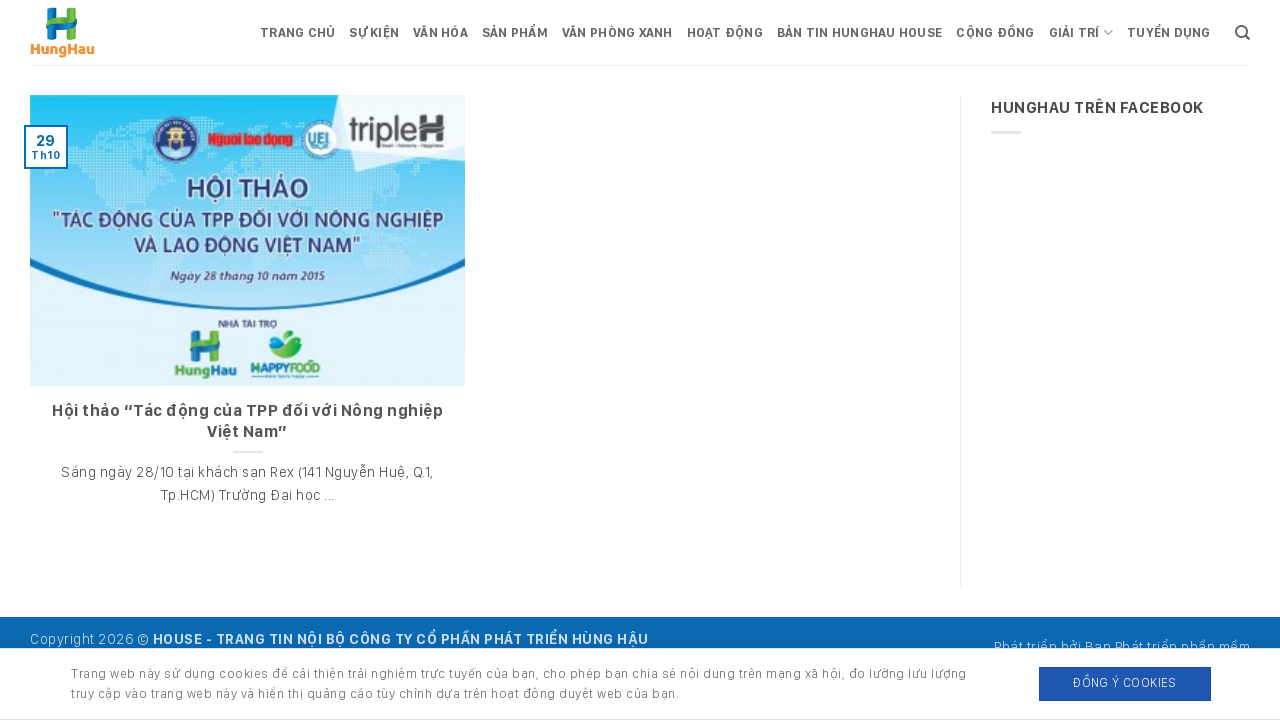

--- FILE ---
content_type: text/html; charset=UTF-8
request_url: https://house.hunghau.vn/tag/tpp/
body_size: 11117
content:
<!DOCTYPE html>
<html lang="vi" class="loading-site no-js">
<head>
	<meta charset="UTF-8" />
	<link rel="profile" href="http://gmpg.org/xfn/11" />
	<link rel="pingback" href="https://house.hunghau.vn/xmlrpc.php" />

	<script>(function(html){html.className = html.className.replace(/\bno-js\b/,'js')})(document.documentElement);</script>
<meta name='robots' content='index, follow, max-image-preview:large, max-snippet:-1, max-video-preview:-1' />
<meta name="viewport" content="width=device-width, initial-scale=1" />
	<!-- This site is optimized with the Yoast SEO plugin v26.8 - https://yoast.com/product/yoast-seo-wordpress/ -->
	<title>TPP Archives - HungHau House</title>
	<link rel="canonical" href="https://house.hunghau.vn/tag/tpp/" />
	<meta property="og:locale" content="vi_VN" />
	<meta property="og:type" content="article" />
	<meta property="og:title" content="TPP Archives - HungHau House" />
	<meta property="og:url" content="https://house.hunghau.vn/tag/tpp/" />
	<meta property="og:site_name" content="HungHau House" />
	<meta property="og:image" content="https://house.hunghau.vn/wp-content/uploads/2022/03/logo-thumb.png" />
	<meta property="og:image:width" content="1200" />
	<meta property="og:image:height" content="630" />
	<meta property="og:image:type" content="image/png" />
	<meta name="twitter:card" content="summary_large_image" />
	<script type="application/ld+json" class="yoast-schema-graph">{"@context":"https://schema.org","@graph":[{"@type":"CollectionPage","@id":"https://house.hunghau.vn/tag/tpp/","url":"https://house.hunghau.vn/tag/tpp/","name":"TPP Archives - HungHau House","isPartOf":{"@id":"https://house.hunghau.vn/#website"},"primaryImageOfPage":{"@id":"https://house.hunghau.vn/tag/tpp/#primaryimage"},"image":{"@id":"https://house.hunghau.vn/tag/tpp/#primaryimage"},"thumbnailUrl":"https://house.hunghau.vn/wp-content/uploads/2015/10/trang-tin-noi-bo-22.jpg","breadcrumb":{"@id":"https://house.hunghau.vn/tag/tpp/#breadcrumb"},"inLanguage":"vi"},{"@type":"ImageObject","inLanguage":"vi","@id":"https://house.hunghau.vn/tag/tpp/#primaryimage","url":"https://house.hunghau.vn/wp-content/uploads/2015/10/trang-tin-noi-bo-22.jpg","contentUrl":"https://house.hunghau.vn/wp-content/uploads/2015/10/trang-tin-noi-bo-22.jpg","width":1000,"height":667},{"@type":"BreadcrumbList","@id":"https://house.hunghau.vn/tag/tpp/#breadcrumb","itemListElement":[{"@type":"ListItem","position":1,"name":"Home","item":"https://house.hunghau.vn/"},{"@type":"ListItem","position":2,"name":"TPP"}]},{"@type":"WebSite","@id":"https://house.hunghau.vn/#website","url":"https://house.hunghau.vn/","name":"HungHau House","description":"HungHau Holdings","publisher":{"@id":"https://house.hunghau.vn/#organization"},"potentialAction":[{"@type":"SearchAction","target":{"@type":"EntryPoint","urlTemplate":"https://house.hunghau.vn/?s={search_term_string}"},"query-input":{"@type":"PropertyValueSpecification","valueRequired":true,"valueName":"search_term_string"}}],"inLanguage":"vi"},{"@type":"Organization","@id":"https://house.hunghau.vn/#organization","name":"HungHau","url":"https://house.hunghau.vn/","logo":{"@type":"ImageObject","inLanguage":"vi","@id":"https://house.hunghau.vn/#/schema/logo/image/","url":"https://house.hunghau.vn/wp-content/uploads/2022/03/logo-thumb.png","contentUrl":"https://house.hunghau.vn/wp-content/uploads/2022/03/logo-thumb.png","width":1200,"height":630,"caption":"HungHau"},"image":{"@id":"https://house.hunghau.vn/#/schema/logo/image/"},"sameAs":["https://www.facebook.com/house.hunghau.vn/"]}]}</script>
	<!-- / Yoast SEO plugin. -->


<link rel='prefetch' href='https://house.hunghau.vn/wp-content/themes/govilas/assets/js/flatsome.js?ver=e2eddd6c228105dac048' />
<link rel='prefetch' href='https://house.hunghau.vn/wp-content/themes/govilas/assets/js/chunk.slider.js?ver=3.20.4' />
<link rel='prefetch' href='https://house.hunghau.vn/wp-content/themes/govilas/assets/js/chunk.popups.js?ver=3.20.4' />
<link rel='prefetch' href='https://house.hunghau.vn/wp-content/themes/govilas/assets/js/chunk.tooltips.js?ver=3.20.4' />
<link rel="alternate" type="application/rss+xml" title="Dòng thông tin HungHau House &raquo;" href="https://house.hunghau.vn/feed/" />
<link rel="alternate" type="application/rss+xml" title="Dòng thông tin cho Thẻ HungHau House &raquo; TPP" href="https://house.hunghau.vn/tag/tpp/feed/" />
<style id='wp-img-auto-sizes-contain-inline-css' type='text/css'>
img:is([sizes=auto i],[sizes^="auto," i]){contain-intrinsic-size:3000px 1500px}
/*# sourceURL=wp-img-auto-sizes-contain-inline-css */
</style>
<link rel='stylesheet' id='contact-form-7-css' href='https://house.hunghau.vn/wp-content/plugins/contact-form-7/includes/css/styles.css?ver=6.1.4' type='text/css' media='all' />
<link rel='stylesheet' id='cookie-css' href='https://house.hunghau.vn/wp-content/plugins/wp-extra/assets/css/cookie.css?ver=6.9' type='text/css' media='all' />
<link rel='stylesheet' id='tablepress-default-css' href='https://house.hunghau.vn/wp-content/plugins/tablepress/css/build/default.css?ver=3.2.6' type='text/css' media='all' />
<link rel='stylesheet' id='flatsome-main-css' href='https://house.hunghau.vn/wp-content/themes/govilas/assets/css/flatsome.css?ver=3.20.4' type='text/css' media='all' />
<style id='flatsome-main-inline-css' type='text/css'>
@font-face {
				font-family: "fl-icons";
				font-display: block;
				src: url(https://house.hunghau.vn/wp-content/themes/govilas/assets/css/icons/fl-icons.eot?v=3.20.4);
				src:
					url(https://house.hunghau.vn/wp-content/themes/govilas/assets/css/icons/fl-icons.eot#iefix?v=3.20.4) format("embedded-opentype"),
					url(https://house.hunghau.vn/wp-content/themes/govilas/assets/css/icons/fl-icons.woff2?v=3.20.4) format("woff2"),
					url(https://house.hunghau.vn/wp-content/themes/govilas/assets/css/icons/fl-icons.ttf?v=3.20.4) format("truetype"),
					url(https://house.hunghau.vn/wp-content/themes/govilas/assets/css/icons/fl-icons.woff?v=3.20.4) format("woff"),
					url(https://house.hunghau.vn/wp-content/themes/govilas/assets/css/icons/fl-icons.svg?v=3.20.4#fl-icons) format("svg");
			}
/*# sourceURL=flatsome-main-inline-css */
</style>
<link rel='stylesheet' id='flatsome-style-css' href='https://house.hunghau.vn/wp-content/themes/govilas-child/style.css?ver=3.0' type='text/css' media='all' />
<script type="text/javascript" src="https://house.hunghau.vn/wp-includes/js/jquery/jquery.min.js?ver=3.7.1" id="jquery-core-js"></script>
<link rel="https://api.w.org/" href="https://house.hunghau.vn/wp-json/" /><link rel="alternate" title="JSON" type="application/json" href="https://house.hunghau.vn/wp-json/wp/v2/tags/53" /><link rel="EditURI" type="application/rsd+xml" title="RSD" href="https://house.hunghau.vn/xmlrpc.php?rsd" />
<meta name="generator" content="WordPress 6.9" />
<!-- Global site tag (gtag.js) - Google Analytics -->
<script async src="https://www.googletagmanager.com/gtag/js?id=UA-138532218-1"></script>
<script>
  window.dataLayer = window.dataLayer || [];
  function gtag(){dataLayer.push(arguments);}
  gtag('js', new Date());

  gtag('config', 'UA-138532218-1');
</script><link rel="icon" href="https://house.hunghau.vn/wp-content/uploads/2017/11/favicon-1.png" sizes="32x32" />
<link rel="icon" href="https://house.hunghau.vn/wp-content/uploads/2017/11/favicon-1.png" sizes="192x192" />
<link rel="apple-touch-icon" href="https://house.hunghau.vn/wp-content/uploads/2017/11/favicon-1.png" />
<meta name="msapplication-TileImage" content="https://house.hunghau.vn/wp-content/uploads/2017/11/favicon-1.png" />
<style id="custom-css" type="text/css">:root {--primary-color: #0b6ab2;--fs-color-primary: #0b6ab2;--fs-color-secondary: #49a942;--fs-color-success: #0b6ab2;--fs-color-alert: #49a942;--fs-color-base: #4a4a4a;--fs-experimental-link-color: #0b6ab2;--fs-experimental-link-color-hover: #49a942;}.tooltipster-base {--tooltip-color: #fff;--tooltip-bg-color: #000;}.off-canvas-right .mfp-content, .off-canvas-left .mfp-content {--drawer-width: 300px;}.container-width, .full-width .ubermenu-nav, .container, .row{max-width: 1250px}.row.row-collapse{max-width: 1220px}.row.row-small{max-width: 1242.5px}.row.row-large{max-width: 1280px}.header-main{height: 65px}#logo img{max-height: 65px}#logo{width:200px;}.header-top{min-height: 30px}.transparent .header-main{height: 90px}.transparent #logo img{max-height: 90px}.has-transparent + .page-title:first-of-type,.has-transparent + #main > .page-title,.has-transparent + #main > div > .page-title,.has-transparent + #main .page-header-wrapper:first-of-type .page-title{padding-top: 90px;}.header.show-on-scroll,.stuck .header-main{height:70px!important}.stuck #logo img{max-height: 70px!important}.header-bottom {background-color: #f1f1f1}.header-main .nav > li > a{line-height: 16px }@media (max-width: 549px) {.header-main{height: 70px}#logo img{max-height: 70px}}body{font-family: Lato, sans-serif;}body {font-weight: 400;font-style: normal;}.nav > li > a {font-family: Lato, sans-serif;}.mobile-sidebar-levels-2 .nav > li > ul > li > a {font-family: Lato, sans-serif;}.nav > li > a,.mobile-sidebar-levels-2 .nav > li > ul > li > a {font-weight: 700;font-style: normal;}h1,h2,h3,h4,h5,h6,.heading-font, .off-canvas-center .nav-sidebar.nav-vertical > li > a{font-family: Lato, sans-serif;}h1,h2,h3,h4,h5,h6,.heading-font,.banner h1,.banner h2 {font-weight: 700;font-style: normal;}.alt-font{font-family: "Dancing Script", sans-serif;}.alt-font {font-weight: 400!important;font-style: normal!important;}.absolute-footer, html{background-color: #0b6ab2}.nav-vertical-fly-out > li + li {border-top-width: 1px; border-top-style: solid;}/* Custom CSS */#comments {display:none !important;}body {overflow-x: hidden;}.wv-player#wv-player.wv-active{display:none !important;}/*html.wp-dark-mode-active :not(.wp-dark-mode-ignore) {color: var(--wp-dark-mode-text) !important;border-color: var(--wp-dark-mode-border) !important;background: var(--wp-dark-mode-bg)​!important;}*/.image-cover {padding-top: 67% !important;}/* Custom CSS Mobile */@media (max-width: 549px){.banner {padding-top: 200px !important;}#logo {width: 55px;}.header .flex-row {height: 65%;}}.label-new.menu-item > a:after{content:"Mới";}.label-hot.menu-item > a:after{content:"Nổi bật";}.label-sale.menu-item > a:after{content:"Giảm giá";}.label-popular.menu-item > a:after{content:"Phổ biến";}</style><style id="kirki-inline-styles">/* latin-ext */
@font-face {
  font-family: 'Lato';
  font-style: normal;
  font-weight: 400;
  font-display: swap;
  src: url(https://house.hunghau.vn/wp-content/fonts/lato/S6uyw4BMUTPHjxAwXjeu.woff2) format('woff2');
  unicode-range: U+0100-02BA, U+02BD-02C5, U+02C7-02CC, U+02CE-02D7, U+02DD-02FF, U+0304, U+0308, U+0329, U+1D00-1DBF, U+1E00-1E9F, U+1EF2-1EFF, U+2020, U+20A0-20AB, U+20AD-20C0, U+2113, U+2C60-2C7F, U+A720-A7FF;
}
/* latin */
@font-face {
  font-family: 'Lato';
  font-style: normal;
  font-weight: 400;
  font-display: swap;
  src: url(https://house.hunghau.vn/wp-content/fonts/lato/S6uyw4BMUTPHjx4wXg.woff2) format('woff2');
  unicode-range: U+0000-00FF, U+0131, U+0152-0153, U+02BB-02BC, U+02C6, U+02DA, U+02DC, U+0304, U+0308, U+0329, U+2000-206F, U+20AC, U+2122, U+2191, U+2193, U+2212, U+2215, U+FEFF, U+FFFD;
}
/* latin-ext */
@font-face {
  font-family: 'Lato';
  font-style: normal;
  font-weight: 700;
  font-display: swap;
  src: url(https://house.hunghau.vn/wp-content/fonts/lato/S6u9w4BMUTPHh6UVSwaPGR_p.woff2) format('woff2');
  unicode-range: U+0100-02BA, U+02BD-02C5, U+02C7-02CC, U+02CE-02D7, U+02DD-02FF, U+0304, U+0308, U+0329, U+1D00-1DBF, U+1E00-1E9F, U+1EF2-1EFF, U+2020, U+20A0-20AB, U+20AD-20C0, U+2113, U+2C60-2C7F, U+A720-A7FF;
}
/* latin */
@font-face {
  font-family: 'Lato';
  font-style: normal;
  font-weight: 700;
  font-display: swap;
  src: url(https://house.hunghau.vn/wp-content/fonts/lato/S6u9w4BMUTPHh6UVSwiPGQ.woff2) format('woff2');
  unicode-range: U+0000-00FF, U+0131, U+0152-0153, U+02BB-02BC, U+02C6, U+02DA, U+02DC, U+0304, U+0308, U+0329, U+2000-206F, U+20AC, U+2122, U+2191, U+2193, U+2212, U+2215, U+FEFF, U+FFFD;
}/* vietnamese */
@font-face {
  font-family: 'Dancing Script';
  font-style: normal;
  font-weight: 400;
  font-display: swap;
  src: url(https://house.hunghau.vn/wp-content/fonts/dancing-script/If2cXTr6YS-zF4S-kcSWSVi_sxjsohD9F50Ruu7BMSo3Rep8ltA.woff2) format('woff2');
  unicode-range: U+0102-0103, U+0110-0111, U+0128-0129, U+0168-0169, U+01A0-01A1, U+01AF-01B0, U+0300-0301, U+0303-0304, U+0308-0309, U+0323, U+0329, U+1EA0-1EF9, U+20AB;
}
/* latin-ext */
@font-face {
  font-family: 'Dancing Script';
  font-style: normal;
  font-weight: 400;
  font-display: swap;
  src: url(https://house.hunghau.vn/wp-content/fonts/dancing-script/If2cXTr6YS-zF4S-kcSWSVi_sxjsohD9F50Ruu7BMSo3ROp8ltA.woff2) format('woff2');
  unicode-range: U+0100-02BA, U+02BD-02C5, U+02C7-02CC, U+02CE-02D7, U+02DD-02FF, U+0304, U+0308, U+0329, U+1D00-1DBF, U+1E00-1E9F, U+1EF2-1EFF, U+2020, U+20A0-20AB, U+20AD-20C0, U+2113, U+2C60-2C7F, U+A720-A7FF;
}
/* latin */
@font-face {
  font-family: 'Dancing Script';
  font-style: normal;
  font-weight: 400;
  font-display: swap;
  src: url(https://house.hunghau.vn/wp-content/fonts/dancing-script/If2cXTr6YS-zF4S-kcSWSVi_sxjsohD9F50Ruu7BMSo3Sup8.woff2) format('woff2');
  unicode-range: U+0000-00FF, U+0131, U+0152-0153, U+02BB-02BC, U+02C6, U+02DA, U+02DC, U+0304, U+0308, U+0329, U+2000-206F, U+20AC, U+2122, U+2191, U+2193, U+2212, U+2215, U+FEFF, U+FFFD;
}</style><style id='global-styles-inline-css' type='text/css'>
:root{--wp--preset--aspect-ratio--square: 1;--wp--preset--aspect-ratio--4-3: 4/3;--wp--preset--aspect-ratio--3-4: 3/4;--wp--preset--aspect-ratio--3-2: 3/2;--wp--preset--aspect-ratio--2-3: 2/3;--wp--preset--aspect-ratio--16-9: 16/9;--wp--preset--aspect-ratio--9-16: 9/16;--wp--preset--color--black: #000000;--wp--preset--color--cyan-bluish-gray: #abb8c3;--wp--preset--color--white: #ffffff;--wp--preset--color--pale-pink: #f78da7;--wp--preset--color--vivid-red: #cf2e2e;--wp--preset--color--luminous-vivid-orange: #ff6900;--wp--preset--color--luminous-vivid-amber: #fcb900;--wp--preset--color--light-green-cyan: #7bdcb5;--wp--preset--color--vivid-green-cyan: #00d084;--wp--preset--color--pale-cyan-blue: #8ed1fc;--wp--preset--color--vivid-cyan-blue: #0693e3;--wp--preset--color--vivid-purple: #9b51e0;--wp--preset--color--primary: #446084;--wp--preset--color--secondary: #d26e4b;--wp--preset--color--success: #7a9c59;--wp--preset--color--alert: #b20000;--wp--preset--gradient--vivid-cyan-blue-to-vivid-purple: linear-gradient(135deg,rgb(6,147,227) 0%,rgb(155,81,224) 100%);--wp--preset--gradient--light-green-cyan-to-vivid-green-cyan: linear-gradient(135deg,rgb(122,220,180) 0%,rgb(0,208,130) 100%);--wp--preset--gradient--luminous-vivid-amber-to-luminous-vivid-orange: linear-gradient(135deg,rgb(252,185,0) 0%,rgb(255,105,0) 100%);--wp--preset--gradient--luminous-vivid-orange-to-vivid-red: linear-gradient(135deg,rgb(255,105,0) 0%,rgb(207,46,46) 100%);--wp--preset--gradient--very-light-gray-to-cyan-bluish-gray: linear-gradient(135deg,rgb(238,238,238) 0%,rgb(169,184,195) 100%);--wp--preset--gradient--cool-to-warm-spectrum: linear-gradient(135deg,rgb(74,234,220) 0%,rgb(151,120,209) 20%,rgb(207,42,186) 40%,rgb(238,44,130) 60%,rgb(251,105,98) 80%,rgb(254,248,76) 100%);--wp--preset--gradient--blush-light-purple: linear-gradient(135deg,rgb(255,206,236) 0%,rgb(152,150,240) 100%);--wp--preset--gradient--blush-bordeaux: linear-gradient(135deg,rgb(254,205,165) 0%,rgb(254,45,45) 50%,rgb(107,0,62) 100%);--wp--preset--gradient--luminous-dusk: linear-gradient(135deg,rgb(255,203,112) 0%,rgb(199,81,192) 50%,rgb(65,88,208) 100%);--wp--preset--gradient--pale-ocean: linear-gradient(135deg,rgb(255,245,203) 0%,rgb(182,227,212) 50%,rgb(51,167,181) 100%);--wp--preset--gradient--electric-grass: linear-gradient(135deg,rgb(202,248,128) 0%,rgb(113,206,126) 100%);--wp--preset--gradient--midnight: linear-gradient(135deg,rgb(2,3,129) 0%,rgb(40,116,252) 100%);--wp--preset--font-size--small: 13px;--wp--preset--font-size--medium: 20px;--wp--preset--font-size--large: 36px;--wp--preset--font-size--x-large: 42px;--wp--preset--spacing--20: 0.44rem;--wp--preset--spacing--30: 0.67rem;--wp--preset--spacing--40: 1rem;--wp--preset--spacing--50: 1.5rem;--wp--preset--spacing--60: 2.25rem;--wp--preset--spacing--70: 3.38rem;--wp--preset--spacing--80: 5.06rem;--wp--preset--shadow--natural: 6px 6px 9px rgba(0, 0, 0, 0.2);--wp--preset--shadow--deep: 12px 12px 50px rgba(0, 0, 0, 0.4);--wp--preset--shadow--sharp: 6px 6px 0px rgba(0, 0, 0, 0.2);--wp--preset--shadow--outlined: 6px 6px 0px -3px rgb(255, 255, 255), 6px 6px rgb(0, 0, 0);--wp--preset--shadow--crisp: 6px 6px 0px rgb(0, 0, 0);}:where(body) { margin: 0; }.wp-site-blocks > .alignleft { float: left; margin-right: 2em; }.wp-site-blocks > .alignright { float: right; margin-left: 2em; }.wp-site-blocks > .aligncenter { justify-content: center; margin-left: auto; margin-right: auto; }:where(.is-layout-flex){gap: 0.5em;}:where(.is-layout-grid){gap: 0.5em;}.is-layout-flow > .alignleft{float: left;margin-inline-start: 0;margin-inline-end: 2em;}.is-layout-flow > .alignright{float: right;margin-inline-start: 2em;margin-inline-end: 0;}.is-layout-flow > .aligncenter{margin-left: auto !important;margin-right: auto !important;}.is-layout-constrained > .alignleft{float: left;margin-inline-start: 0;margin-inline-end: 2em;}.is-layout-constrained > .alignright{float: right;margin-inline-start: 2em;margin-inline-end: 0;}.is-layout-constrained > .aligncenter{margin-left: auto !important;margin-right: auto !important;}.is-layout-constrained > :where(:not(.alignleft):not(.alignright):not(.alignfull)){margin-left: auto !important;margin-right: auto !important;}body .is-layout-flex{display: flex;}.is-layout-flex{flex-wrap: wrap;align-items: center;}.is-layout-flex > :is(*, div){margin: 0;}body .is-layout-grid{display: grid;}.is-layout-grid > :is(*, div){margin: 0;}body{padding-top: 0px;padding-right: 0px;padding-bottom: 0px;padding-left: 0px;}a:where(:not(.wp-element-button)){text-decoration: none;}:root :where(.wp-element-button, .wp-block-button__link){background-color: #32373c;border-width: 0;color: #fff;font-family: inherit;font-size: inherit;font-style: inherit;font-weight: inherit;letter-spacing: inherit;line-height: inherit;padding-top: calc(0.667em + 2px);padding-right: calc(1.333em + 2px);padding-bottom: calc(0.667em + 2px);padding-left: calc(1.333em + 2px);text-decoration: none;text-transform: inherit;}.has-black-color{color: var(--wp--preset--color--black) !important;}.has-cyan-bluish-gray-color{color: var(--wp--preset--color--cyan-bluish-gray) !important;}.has-white-color{color: var(--wp--preset--color--white) !important;}.has-pale-pink-color{color: var(--wp--preset--color--pale-pink) !important;}.has-vivid-red-color{color: var(--wp--preset--color--vivid-red) !important;}.has-luminous-vivid-orange-color{color: var(--wp--preset--color--luminous-vivid-orange) !important;}.has-luminous-vivid-amber-color{color: var(--wp--preset--color--luminous-vivid-amber) !important;}.has-light-green-cyan-color{color: var(--wp--preset--color--light-green-cyan) !important;}.has-vivid-green-cyan-color{color: var(--wp--preset--color--vivid-green-cyan) !important;}.has-pale-cyan-blue-color{color: var(--wp--preset--color--pale-cyan-blue) !important;}.has-vivid-cyan-blue-color{color: var(--wp--preset--color--vivid-cyan-blue) !important;}.has-vivid-purple-color{color: var(--wp--preset--color--vivid-purple) !important;}.has-primary-color{color: var(--wp--preset--color--primary) !important;}.has-secondary-color{color: var(--wp--preset--color--secondary) !important;}.has-success-color{color: var(--wp--preset--color--success) !important;}.has-alert-color{color: var(--wp--preset--color--alert) !important;}.has-black-background-color{background-color: var(--wp--preset--color--black) !important;}.has-cyan-bluish-gray-background-color{background-color: var(--wp--preset--color--cyan-bluish-gray) !important;}.has-white-background-color{background-color: var(--wp--preset--color--white) !important;}.has-pale-pink-background-color{background-color: var(--wp--preset--color--pale-pink) !important;}.has-vivid-red-background-color{background-color: var(--wp--preset--color--vivid-red) !important;}.has-luminous-vivid-orange-background-color{background-color: var(--wp--preset--color--luminous-vivid-orange) !important;}.has-luminous-vivid-amber-background-color{background-color: var(--wp--preset--color--luminous-vivid-amber) !important;}.has-light-green-cyan-background-color{background-color: var(--wp--preset--color--light-green-cyan) !important;}.has-vivid-green-cyan-background-color{background-color: var(--wp--preset--color--vivid-green-cyan) !important;}.has-pale-cyan-blue-background-color{background-color: var(--wp--preset--color--pale-cyan-blue) !important;}.has-vivid-cyan-blue-background-color{background-color: var(--wp--preset--color--vivid-cyan-blue) !important;}.has-vivid-purple-background-color{background-color: var(--wp--preset--color--vivid-purple) !important;}.has-primary-background-color{background-color: var(--wp--preset--color--primary) !important;}.has-secondary-background-color{background-color: var(--wp--preset--color--secondary) !important;}.has-success-background-color{background-color: var(--wp--preset--color--success) !important;}.has-alert-background-color{background-color: var(--wp--preset--color--alert) !important;}.has-black-border-color{border-color: var(--wp--preset--color--black) !important;}.has-cyan-bluish-gray-border-color{border-color: var(--wp--preset--color--cyan-bluish-gray) !important;}.has-white-border-color{border-color: var(--wp--preset--color--white) !important;}.has-pale-pink-border-color{border-color: var(--wp--preset--color--pale-pink) !important;}.has-vivid-red-border-color{border-color: var(--wp--preset--color--vivid-red) !important;}.has-luminous-vivid-orange-border-color{border-color: var(--wp--preset--color--luminous-vivid-orange) !important;}.has-luminous-vivid-amber-border-color{border-color: var(--wp--preset--color--luminous-vivid-amber) !important;}.has-light-green-cyan-border-color{border-color: var(--wp--preset--color--light-green-cyan) !important;}.has-vivid-green-cyan-border-color{border-color: var(--wp--preset--color--vivid-green-cyan) !important;}.has-pale-cyan-blue-border-color{border-color: var(--wp--preset--color--pale-cyan-blue) !important;}.has-vivid-cyan-blue-border-color{border-color: var(--wp--preset--color--vivid-cyan-blue) !important;}.has-vivid-purple-border-color{border-color: var(--wp--preset--color--vivid-purple) !important;}.has-primary-border-color{border-color: var(--wp--preset--color--primary) !important;}.has-secondary-border-color{border-color: var(--wp--preset--color--secondary) !important;}.has-success-border-color{border-color: var(--wp--preset--color--success) !important;}.has-alert-border-color{border-color: var(--wp--preset--color--alert) !important;}.has-vivid-cyan-blue-to-vivid-purple-gradient-background{background: var(--wp--preset--gradient--vivid-cyan-blue-to-vivid-purple) !important;}.has-light-green-cyan-to-vivid-green-cyan-gradient-background{background: var(--wp--preset--gradient--light-green-cyan-to-vivid-green-cyan) !important;}.has-luminous-vivid-amber-to-luminous-vivid-orange-gradient-background{background: var(--wp--preset--gradient--luminous-vivid-amber-to-luminous-vivid-orange) !important;}.has-luminous-vivid-orange-to-vivid-red-gradient-background{background: var(--wp--preset--gradient--luminous-vivid-orange-to-vivid-red) !important;}.has-very-light-gray-to-cyan-bluish-gray-gradient-background{background: var(--wp--preset--gradient--very-light-gray-to-cyan-bluish-gray) !important;}.has-cool-to-warm-spectrum-gradient-background{background: var(--wp--preset--gradient--cool-to-warm-spectrum) !important;}.has-blush-light-purple-gradient-background{background: var(--wp--preset--gradient--blush-light-purple) !important;}.has-blush-bordeaux-gradient-background{background: var(--wp--preset--gradient--blush-bordeaux) !important;}.has-luminous-dusk-gradient-background{background: var(--wp--preset--gradient--luminous-dusk) !important;}.has-pale-ocean-gradient-background{background: var(--wp--preset--gradient--pale-ocean) !important;}.has-electric-grass-gradient-background{background: var(--wp--preset--gradient--electric-grass) !important;}.has-midnight-gradient-background{background: var(--wp--preset--gradient--midnight) !important;}.has-small-font-size{font-size: var(--wp--preset--font-size--small) !important;}.has-medium-font-size{font-size: var(--wp--preset--font-size--medium) !important;}.has-large-font-size{font-size: var(--wp--preset--font-size--large) !important;}.has-x-large-font-size{font-size: var(--wp--preset--font-size--x-large) !important;}
/*# sourceURL=global-styles-inline-css */
</style>
</head>

<body class="archive tag tag-tpp tag-53 wp-theme-govilas wp-child-theme-govilas-child lightbox nav-dropdown-has-arrow nav-dropdown-has-shadow nav-dropdown-has-border">

<div id="fb-root"></div>
<script async defer crossorigin="anonymous" src="https://connect.facebook.net/vi_VN/sdk.js#xfbml=1&version=v5.0&appId=329160894618441&autoLogAppEvents=1"></script>
<a class="skip-link screen-reader-text" href="#main">Bỏ qua nội dung</a>

<div id="wrapper">

	
	<header id="header" class="header has-sticky sticky-jump">
		<div class="header-wrapper">
			<div id="masthead" class="header-main ">
      <div class="header-inner flex-row container logo-left medium-logo-center" role="navigation">

          <!-- Logo -->
          <div id="logo" class="flex-col logo">
            
<!-- Header logo -->
<a href="https://house.hunghau.vn/" title="HungHau House - HungHau Holdings" rel="home">
		<img width="512" height="512" src="https://house.hunghau.vn/wp-content/uploads/2022/02/logo-HHH-new.png" class="header_logo header-logo" alt="HungHau House"/><img  width="512" height="512" src="https://house.hunghau.vn/wp-content/uploads/2022/02/logo-HHH-new.png" class="header-logo-dark" alt="HungHau House"/></a>
          </div>

          <!-- Mobile Left Elements -->
          <div class="flex-col show-for-medium flex-left">
            <ul class="mobile-nav nav nav-left ">
              <li class="nav-icon has-icon">
			<a href="#" class="is-small" data-open="#main-menu" data-pos="left" data-bg="main-menu-overlay" role="button" aria-label="Menu" aria-controls="main-menu" aria-expanded="false" aria-haspopup="dialog" data-flatsome-role-button>
			<i class="icon-menu" aria-hidden="true"></i>					</a>
	</li>
            </ul>
          </div>

          <!-- Left Elements -->
          <div class="flex-col hide-for-medium flex-left
            flex-grow">
            <ul class="header-nav header-nav-main nav nav-left  nav-uppercase" >
              <li id="menu-item-4908" class="menu-item menu-item-type-post_type menu-item-object-page menu-item-home menu-item-4908 menu-item-design-default"><a href="https://house.hunghau.vn/" class="nav-top-link">Trang chủ</a></li>
<li id="menu-item-4849" class="menu-item menu-item-type-taxonomy menu-item-object-category menu-item-4849 menu-item-design-default"><a href="https://house.hunghau.vn/su-kien/" class="nav-top-link">Sự kiện</a></li>
<li id="menu-item-4852" class="menu-item menu-item-type-taxonomy menu-item-object-category menu-item-4852 menu-item-design-default"><a href="https://house.hunghau.vn/van-hoa/" class="nav-top-link">Văn hóa</a></li>
<li id="menu-item-4851" class="menu-item menu-item-type-taxonomy menu-item-object-category menu-item-4851 menu-item-design-default"><a href="https://house.hunghau.vn/san-pham/" class="nav-top-link">Sản phẩm</a></li>
<li id="menu-item-11962" class="menu-item menu-item-type-taxonomy menu-item-object-category menu-item-11962 menu-item-design-default"><a href="https://house.hunghau.vn/van-phong-xanh/" class="nav-top-link">Văn phòng xanh</a></li>
<li id="menu-item-9660" class="menu-item menu-item-type-taxonomy menu-item-object-category menu-item-9660 menu-item-design-default"><a href="https://house.hunghau.vn/hoat-dong/" class="nav-top-link">Hoạt động</a></li>
<li id="menu-item-15148" class="menu-item menu-item-type-taxonomy menu-item-object-category menu-item-15148 menu-item-design-default"><a href="https://house.hunghau.vn/ban-tin-ngoi-nha-hunghau/" class="nav-top-link">Bản tin HungHau House</a></li>
<li id="menu-item-4850" class="menu-item menu-item-type-taxonomy menu-item-object-category menu-item-4850 menu-item-design-default"><a href="https://house.hunghau.vn/cong-dong/" class="nav-top-link">Cộng đồng</a></li>
<li id="menu-item-4944" class="menu-item menu-item-type-taxonomy menu-item-object-category menu-item-has-children menu-item-4944 menu-item-design-default has-dropdown"><a href="https://house.hunghau.vn/giai-tri/" class="nav-top-link" aria-expanded="false" aria-haspopup="menu">Giải trí<i class="icon-angle-down" aria-hidden="true"></i></a>
<ul class="sub-menu nav-dropdown nav-dropdown-default">
	<li id="menu-item-4948" class="menu-item menu-item-type-taxonomy menu-item-object-category menu-item-4948"><a href="https://house.hunghau.vn/giai-tri/xu-huong/">Xu hướng</a></li>
	<li id="menu-item-4949" class="menu-item menu-item-type-taxonomy menu-item-object-category menu-item-4949"><a href="https://house.hunghau.vn/giai-tri/thu-gian/">Thư giãn</a></li>
	<li id="menu-item-4950" class="menu-item menu-item-type-taxonomy menu-item-object-category menu-item-4950"><a href="https://house.hunghau.vn/giai-tri/thuong-thuc/">Thường thức</a></li>
</ul>
</li>
<li id="menu-item-11760" class="menu-item menu-item-type-taxonomy menu-item-object-category menu-item-11760 menu-item-design-default"><a href="https://house.hunghau.vn/tuyen-dung/" class="nav-top-link">Tuyển dụng</a></li>
            </ul>
          </div>

          <!-- Right Elements -->
          <div class="flex-col hide-for-medium flex-right">
            <ul class="header-nav header-nav-main nav nav-right  nav-uppercase">
              <li class="header-search header-search-dropdown has-icon has-dropdown menu-item-has-children">
		<a href="#" aria-label="Search" aria-haspopup="true" aria-expanded="false" aria-controls="ux-search-dropdown" class="nav-top-link is-small"><i class="icon-search" aria-hidden="true"></i></a>
		<ul id="ux-search-dropdown" class="nav-dropdown nav-dropdown-default">
	 	<li class="header-search-form search-form html relative has-icon">
	<div class="header-search-form-wrapper">
		<div class="searchform-wrapper ux-search-box relative is-normal"><form method="get" class="searchform" action="https://house.hunghau.vn/" role="search">
		<div class="flex-row relative">
			<div class="flex-col flex-grow">
	   	   <input type="search" class="search-field mb-0" name="s" value="" id="s" placeholder="Search&hellip;" />
			</div>
			<div class="flex-col">
				<button type="submit" class="ux-search-submit submit-button secondary button icon mb-0" aria-label="Gửi">
					<i class="icon-search" aria-hidden="true"></i>				</button>
			</div>
		</div>
    <div class="live-search-results text-left z-top"></div>
</form>
</div>	</div>
</li>
	</ul>
</li>
            </ul>
          </div>

          <!-- Mobile Right Elements -->
          <div class="flex-col show-for-medium flex-right">
            <ul class="mobile-nav nav nav-right ">
                          </ul>
          </div>

      </div>

            <div class="container"><div class="top-divider full-width"></div></div>
      </div>

<div class="header-bg-container fill"><div class="header-bg-image fill"></div><div class="header-bg-color fill"></div></div>		</div>
	</header>

	
	<main id="main" class="">

<div id="content" class="blog-wrapper blog-archive page-wrapper">
		

<div class="row row-large row-divided ">

	<div class="large-9 col">
			<div id="post-list">
		
		
  
    <div id="row-945959946" class="row large-columns-2 medium-columns- small-columns-1 row-masonry" data-packery-options='{"itemSelector": ".col", "gutter": 0, "presentageWidth" : true}'>

  <div class="col post-item" >
			<div class="col-inner">
				<div class="box box-text-bottom box-blog-post has-hover">
            					<div class="box-image" >
  						<div class="image-cover" style="padding-top:56%;">
							<a href="https://house.hunghau.vn/trong-le-khai-giang-truong-dh-van-hien-da-cong-bo-goi-hoc-bong-tri-gia-25-ty-dong-cho-tan-sinh-vien-ngoai-ra-truong-cung-nhan-duoc-su-dong-hanh-cua-nhieu-don-vi-nham-tao-them-nhieu-loai-hinh-hang/" class="plain" aria-label="Hội thảo &#8220;Tác động của TPP đối với Nông nghiệp Việt Nam&#8221;">
								<img width="300" height="200" src="data:image/svg+xml,%3Csvg%20viewBox%3D%220%200%20300%20200%22%20xmlns%3D%22http%3A%2F%2Fwww.w3.org%2F2000%2Fsvg%22%3E%3C%2Fsvg%3E" data-src="https://house.hunghau.vn/wp-content/uploads/2015/10/trang-tin-noi-bo-22-300x200.jpg" class="lazy-load attachment-medium size-medium wp-post-image" alt="" decoding="async" srcset="" data-srcset="https://house.hunghau.vn/wp-content/uploads/2015/10/trang-tin-noi-bo-22-300x200.jpg 300w, https://house.hunghau.vn/wp-content/uploads/2015/10/trang-tin-noi-bo-22-420x280.jpg 420w, https://house.hunghau.vn/wp-content/uploads/2015/10/trang-tin-noi-bo-22-690x460.jpg 690w, https://house.hunghau.vn/wp-content/uploads/2015/10/trang-tin-noi-bo-22-721x481.jpg 721w, https://house.hunghau.vn/wp-content/uploads/2015/10/trang-tin-noi-bo-22.jpg 1000w" sizes="auto, (max-width: 300px) 100vw, 300px" />							</a>
  							  							  						</div>
  						  					</div>
          					<div class="box-text text-center" >
					<div class="box-text-inner blog-post-inner">

					
										<h5 class="post-title is-large ">
						<a href="https://house.hunghau.vn/trong-le-khai-giang-truong-dh-van-hien-da-cong-bo-goi-hoc-bong-tri-gia-25-ty-dong-cho-tan-sinh-vien-ngoai-ra-truong-cung-nhan-duoc-su-dong-hanh-cua-nhieu-don-vi-nham-tao-them-nhieu-loai-hinh-hang/" class="plain">Hội thảo &#8220;Tác động của TPP đối với Nông nghiệp Việt Nam&#8221;</a>
					</h5>
										<div class="is-divider"></div>
										<p class="from_the_blog_excerpt ">
						Sáng ngày 28/10 tại khách sạn Rex (141 Nguyễn Huệ, Q.1, Tp.HCM) Trường Đại học ...					</p>
					                    
					
					
					</div>
					</div>
																<div class="badge absolute top post-date badge-outline">
							<div class="badge-inner">
								<span class="post-date-day">29</span><br>
								<span class="post-date-month is-xsmall">Th10</span>
							</div>
						</div>
									</div>
			</div>
		</div></div>
			</div>
	</div>
	<div class="post-sidebar large-3 col">
				<div id="secondary" class="widget-area " role="complementary">
		<aside id="text-2" class="widget widget_text"><span class="widget-title "><span>HungHau trên Facebook</span></span><div class="is-divider small"></div>			<div class="textwidget"><div class="fb-page" data-href="https://www.facebook.com/house.hunghau.vn" data-tabs="timeline" data-width="" data-height="" data-small-header="false" data-adapt-container-width="true" data-hide-cover="false" data-show-facepile="true">
<blockquote cite="https://www.facebook.com/house.hunghau.vn" class="fb-xfbml-parse-ignore"><p><a href="https://www.facebook.com/house.hunghau.vn">HungHau House</a></p></blockquote>
</div>
</div>
		</aside></div>
			</div>
</div>

</div>


</main>

<footer id="footer" class="footer-wrapper">

	
<!-- FOOTER 1 -->

<!-- FOOTER 2 -->



<div class="absolute-footer dark medium-text-center small-text-center">
  <div class="container clearfix">

          <div class="footer-secondary pull-right">
                  <div class="footer-text inline-block small-block">
            Phát triển bởi Ban Phát triển phần mềm          </div>
                      </div>
    
    <div class="footer-primary pull-left">
            <div class="copyright-footer">
        Copyright 2026 © <strong><a href="https://hunghau.vn" target="_blank">HOUSE - TRANG TIN NỘI BỘ CÔNG TY CỔ PHẦN PHÁT TRIỂN HÙNG HẬU</a></strong><br>
Email: <a href="mailto:info@hunghau.vn">info@hunghau.vn</a><br>
Điện thoại: (+84) 28 6290 3333 - (+84) 28 3860 4999      </div>
          </div>
  </div>
</div>
<button type="button" id="top-link" class="back-to-top button icon invert plain fixed bottom z-1 is-outline circle hide-for-medium" aria-label="Lên đầu trang"><i class="icon-angle-up" aria-hidden="true"></i></button>
</footer>

</div>

<div id="main-menu" class="mobile-sidebar no-scrollbar mfp-hide">

	
	<div class="sidebar-menu no-scrollbar ">

		
					<ul class="nav nav-sidebar nav-vertical nav-uppercase" data-tab="1">
				<li class="header-search-form search-form html relative has-icon">
	<div class="header-search-form-wrapper">
		<div class="searchform-wrapper ux-search-box relative is-normal"><form method="get" class="searchform" action="https://house.hunghau.vn/" role="search">
		<div class="flex-row relative">
			<div class="flex-col flex-grow">
	   	   <input type="search" class="search-field mb-0" name="s" value="" id="s" placeholder="Search&hellip;" />
			</div>
			<div class="flex-col">
				<button type="submit" class="ux-search-submit submit-button secondary button icon mb-0" aria-label="Gửi">
					<i class="icon-search" aria-hidden="true"></i>				</button>
			</div>
		</div>
    <div class="live-search-results text-left z-top"></div>
</form>
</div>	</div>
</li>
<li class="menu-item menu-item-type-post_type menu-item-object-page menu-item-home menu-item-4908"><a href="https://house.hunghau.vn/">Trang chủ</a></li>
<li class="menu-item menu-item-type-taxonomy menu-item-object-category menu-item-4849"><a href="https://house.hunghau.vn/su-kien/">Sự kiện</a></li>
<li class="menu-item menu-item-type-taxonomy menu-item-object-category menu-item-4852"><a href="https://house.hunghau.vn/van-hoa/">Văn hóa</a></li>
<li class="menu-item menu-item-type-taxonomy menu-item-object-category menu-item-4851"><a href="https://house.hunghau.vn/san-pham/">Sản phẩm</a></li>
<li class="menu-item menu-item-type-taxonomy menu-item-object-category menu-item-11962"><a href="https://house.hunghau.vn/van-phong-xanh/">Văn phòng xanh</a></li>
<li class="menu-item menu-item-type-taxonomy menu-item-object-category menu-item-9660"><a href="https://house.hunghau.vn/hoat-dong/">Hoạt động</a></li>
<li class="menu-item menu-item-type-taxonomy menu-item-object-category menu-item-15148"><a href="https://house.hunghau.vn/ban-tin-ngoi-nha-hunghau/">Bản tin HungHau House</a></li>
<li class="menu-item menu-item-type-taxonomy menu-item-object-category menu-item-4850"><a href="https://house.hunghau.vn/cong-dong/">Cộng đồng</a></li>
<li class="menu-item menu-item-type-taxonomy menu-item-object-category menu-item-has-children menu-item-4944"><a href="https://house.hunghau.vn/giai-tri/">Giải trí</a>
<ul class="sub-menu nav-sidebar-ul children">
	<li class="menu-item menu-item-type-taxonomy menu-item-object-category menu-item-4948"><a href="https://house.hunghau.vn/giai-tri/xu-huong/">Xu hướng</a></li>
	<li class="menu-item menu-item-type-taxonomy menu-item-object-category menu-item-4949"><a href="https://house.hunghau.vn/giai-tri/thu-gian/">Thư giãn</a></li>
	<li class="menu-item menu-item-type-taxonomy menu-item-object-category menu-item-4950"><a href="https://house.hunghau.vn/giai-tri/thuong-thuc/">Thường thức</a></li>
</ul>
</li>
<li class="menu-item menu-item-type-taxonomy menu-item-object-category menu-item-11760"><a href="https://house.hunghau.vn/tuyen-dung/">Tuyển dụng</a></li>
<li class="html header-social-icons ml-0">
	<div class="social-icons follow-icons" ><a href="https://www.facebook.com/HungHauHoldings/" target="_blank" data-label="Facebook" class="icon plain tooltip facebook" title="Theo dõi trên Facebook" aria-label="Theo dõi trên Facebook" rel="noopener nofollow"><i class="icon-facebook" aria-hidden="true"></i></a><a href="mailto:info@hunghau.vn" data-label="E-mail" target="_blank" class="icon plain tooltip email" title="Gửi email cho chúng tôi" aria-label="Gửi email cho chúng tôi" rel="nofollow noopener"><i class="icon-envelop" aria-hidden="true"></i></a><a href="https://www.youtube.com/channel/UCRnPmT6bC3ZGEbubjm_Ziug" data-label="YouTube" target="_blank" class="icon plain tooltip youtube" title="Theo dõi trên YouTube" aria-label="Theo dõi trên YouTube" rel="noopener nofollow"><i class="icon-youtube" aria-hidden="true"></i></a></div></li>
			</ul>
		
		
	</div>

	
</div>
<script type="speculationrules">
{"prefetch":[{"source":"document","where":{"and":[{"href_matches":"/*"},{"not":{"href_matches":["/wp-*.php","/wp-admin/*","/wp-content/uploads/*","/wp-content/*","/wp-content/plugins/*","/wp-content/themes/govilas-child/*","/wp-content/themes/govilas/*","/*\\?(.+)"]}},{"not":{"selector_matches":"a[rel~=\"nofollow\"]"}},{"not":{"selector_matches":".no-prefetch, .no-prefetch a"}}]},"eagerness":"conservative"}]}
</script>
<div class="cookie-box cookie-hidden" style="background-color: #ffffff; bottom: 0" id="cookie-box">
        <form method="post" id="cookie-form"> 
            <div id="extra-cookie-info" style="color: #666666">Trang web này sử dụng cookies để cải thiện trải nghiệm trực tuyến của bạn, cho phép bạn chia sẻ nội dung trên mạng xã hội, đo lường lưu lượng truy cập vào trang web này và hiển thị quảng cáo tùy chỉnh dựa trên hoạt động duyệt web của bạn.</div>
            <div id="cookie-notice-button">
                                <a href="#" name="ex-cookie-accept-button" class="button extra-cookie-accept-button" id="cookie-accept-button" style="background-color: #1e58b1;color: #ffffff" data-expire="30">
                Đồng ý Cookies                </a>
            </div>
        </form>
    </div><script type="text/javascript" src="https://house.hunghau.vn/wp-includes/js/dist/hooks.min.js?ver=dd5603f07f9220ed27f1" id="wp-hooks-js"></script>
<script type="text/javascript" src="https://house.hunghau.vn/wp-includes/js/dist/i18n.min.js?ver=c26c3dc7bed366793375" id="wp-i18n-js"></script>
<script type="text/javascript" id="wp-i18n-js-after">
/* <![CDATA[ */
wp.i18n.setLocaleData( { 'text direction\u0004ltr': [ 'ltr' ] } );
//# sourceURL=wp-i18n-js-after
/* ]]> */
</script>
<script type="text/javascript" src="https://house.hunghau.vn/wp-content/plugins/contact-form-7/includes/swv/js/index.js?ver=6.1.4" id="swv-js"></script>
<script type="text/javascript" id="contact-form-7-js-translations">
/* <![CDATA[ */
( function( domain, translations ) {
	var localeData = translations.locale_data[ domain ] || translations.locale_data.messages;
	localeData[""].domain = domain;
	wp.i18n.setLocaleData( localeData, domain );
} )( "contact-form-7", {"translation-revision-date":"2024-08-11 13:44:17+0000","generator":"GlotPress\/4.0.1","domain":"messages","locale_data":{"messages":{"":{"domain":"messages","plural-forms":"nplurals=1; plural=0;","lang":"vi_VN"},"This contact form is placed in the wrong place.":["Bi\u1ec3u m\u1eabu li\u00ean h\u1ec7 n\u00e0y \u0111\u01b0\u1ee3c \u0111\u1eb7t sai v\u1ecb tr\u00ed."],"Error:":["L\u1ed7i:"]}},"comment":{"reference":"includes\/js\/index.js"}} );
//# sourceURL=contact-form-7-js-translations
/* ]]> */
</script>
<script type="text/javascript" id="contact-form-7-js-before">
/* <![CDATA[ */
var wpcf7 = {
    "api": {
        "root": "https:\/\/house.hunghau.vn\/wp-json\/",
        "namespace": "contact-form-7\/v1"
    }
};
//# sourceURL=contact-form-7-js-before
/* ]]> */
</script>
<script type="text/javascript" src="https://house.hunghau.vn/wp-content/plugins/contact-form-7/includes/js/index.js?ver=6.1.4" id="contact-form-7-js"></script>
<script type="text/javascript" src="https://house.hunghau.vn/wp-content/plugins/wp-extra/assets/js/cookie.js?ver=1769030536" id="cookie-js"></script>
<script type="text/javascript" src="https://house.hunghau.vn/wp-content/themes/govilas/inc/extensions/flatsome-instant-page/flatsome-instant-page.js?ver=1.2.1" id="flatsome-instant-page-js"></script>
<script type="text/javascript" src="https://house.hunghau.vn/wp-content/themes/govilas/assets/js/extensions/flatsome-live-search.js?ver=3.20.4" id="flatsome-live-search-js"></script>
<script type="text/javascript" src="https://house.hunghau.vn/wp-includes/js/hoverIntent.min.js?ver=1.10.2" id="hoverIntent-js"></script>
<script type="text/javascript" id="flatsome-js-js-extra">
/* <![CDATA[ */
var flatsomeVars = {"theme":{"version":"3.20.4"},"ajaxurl":"https://house.hunghau.vn/wp-admin/admin-ajax.php","rtl":"","sticky_height":"70","stickyHeaderHeight":"0","scrollPaddingTop":"0","assets_url":"https://house.hunghau.vn/wp-content/themes/govilas/assets/","lightbox":{"close_markup":"\u003Cbutton title=\"%title%\" type=\"button\" class=\"mfp-close\"\u003E\u003Csvg xmlns=\"http://www.w3.org/2000/svg\" width=\"28\" height=\"28\" viewBox=\"0 0 24 24\" fill=\"none\" stroke=\"currentColor\" stroke-width=\"2\" stroke-linecap=\"round\" stroke-linejoin=\"round\" class=\"feather feather-x\"\u003E\u003Cline x1=\"18\" y1=\"6\" x2=\"6\" y2=\"18\"\u003E\u003C/line\u003E\u003Cline x1=\"6\" y1=\"6\" x2=\"18\" y2=\"18\"\u003E\u003C/line\u003E\u003C/svg\u003E\u003C/button\u003E","close_btn_inside":false},"user":{"can_edit_pages":false},"i18n":{"mainMenu":"Menu ch\u00ednh","toggleButton":"Chuy\u1ec3n \u0111\u1ed5i"},"options":{"cookie_notice_version":"1","swatches_layout":false,"swatches_disable_deselect":false,"swatches_box_select_event":false,"swatches_box_behavior_selected":false,"swatches_box_update_urls":"1","swatches_box_reset":false,"swatches_box_reset_limited":false,"swatches_box_reset_extent":false,"swatches_box_reset_time":300,"search_result_latency":"0","header_nav_vertical_fly_out_frontpage":1}};
//# sourceURL=flatsome-js-js-extra
/* ]]> */
</script>
<script type="text/javascript" src="https://house.hunghau.vn/wp-content/themes/govilas/assets/js/flatsome.js?ver=e2eddd6c228105dac048" id="flatsome-js-js"></script>
<script type="text/javascript" src="https://house.hunghau.vn/wp-content/themes/govilas/inc/extensions/flatsome-lazy-load/flatsome-lazy-load.js?ver=3.20.4" id="flatsome-lazy-js"></script>
<script type="text/javascript" src="https://house.hunghau.vn/wp-content/themes/govilas/assets/libs/packery.pkgd.min.js?ver=3.20.4" id="flatsome-masonry-js-js"></script>

</body>
</html>
